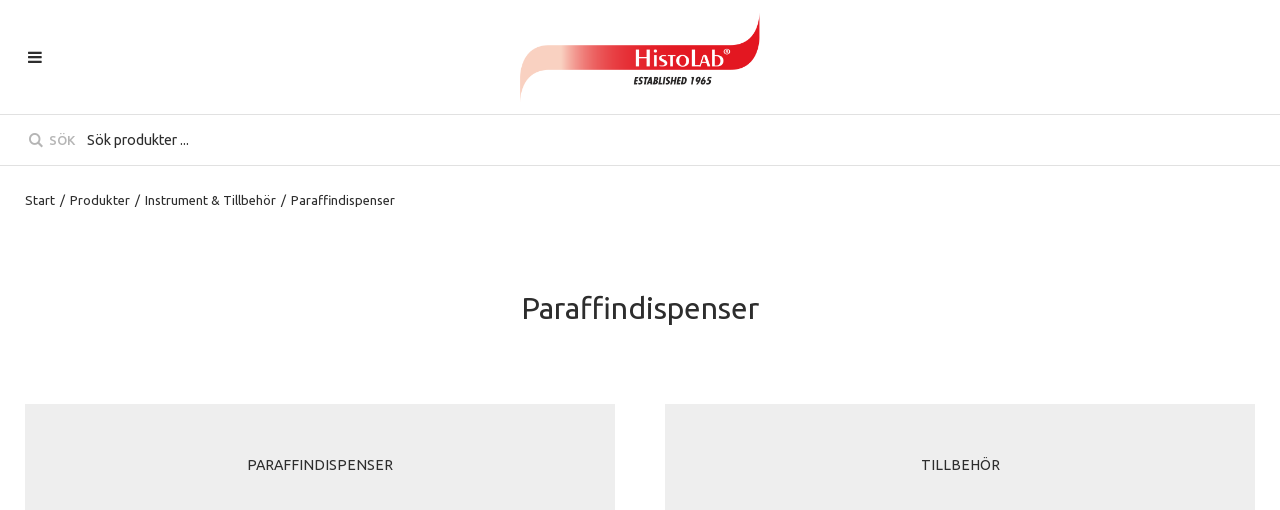

--- FILE ---
content_type: text/html; charset=utf-8
request_url: https://histolab.e-line.nu/sv/Produkter/Instrument___Tillbehor/Paraffindispenser
body_size: 14217
content:


<!DOCTYPE html>
<html id="htmlTag" prefix="og: http://ogp.me/ns/website#" lang="sv">
<head id="head"><meta property="og:url" content="https://histolab.e-line.nu/sv/Produkter/Instrument___Tillbehor/Paraffindispenser" /><meta property="og:title" content="Paraffindispenser" /><meta property="og:type" content="website" /><meta http-equiv="X-UA-Compatible" content="IE=edge" /><meta charset="UTF-8" /><meta name="description" /><meta content="True" name="HandheldFriendly" /><meta name="viewport" content="width=device-width, initial-scale=1.0, user-scalable=no" /><link id="layout" rel="stylesheet" type="text/css" media="all" href="/css/theme-gamma.min.css?v=20250919122452" /><link id="user" rel="stylesheet" type="text/css" media="all" href="/css/user.css?v=20250919122452" /><title>
	Paraffindispenser
</title><link rel="shortcut icon" href=/images/user/HistolabW.ico ><link rel="icon" href=/images/user/HistolabW.ico ><link hreflang="en" rel="alternate" href="https://histolab.e-line.nu/en/Products/Equipment___Accessories/Wax_Dispenser" /><link hreflang="sv" rel="alternate" href="https://histolab.e-line.nu/sv/Produkter/Instrument___Tillbehor/Paraffindispenser" /><script type="text/javascript" charset="utf-8" src="/Scripts/headerScriptBundle.min.js?v=20250919122452"></script><script>document.getElementsByTagName('html')[0].className = 'js';</script><script type="text/javascript" charset="utf-8" src="/Scripts/cartScript.min.js?v=20250919122452"></script></head>
<body id="body" itemscope="itemscope" itemtype="http://schema.org/WebPage" class=" page-ProdGroup group-1.1.10 guest lang-sv cntry-SE curr-SEK theme-gamma">

    
    <div id="BodyScripts">
	<script src="https://app.weply.chat/widget/ae444c6df641fa5863a793657784ff12" async></script>
</div>

    
    <div id="ResponsiveCheck"></div>

    
<!-- ASP.view_prodgroup_aspxlang=sv guestid= group=0_1_10 viewid=1.1.10 viewtype=0 viewarg=0; tree=PR ; cont= -->


    <form method="post" action="/sv/Produkter/Instrument___Tillbehor/Paraffindispenser" onsubmit="javascript:return WebForm_OnSubmit();" id="form1" class="page-form-container">
<div class="aspNetHidden">
<input type="hidden" name="__EVENTTARGET" id="__EVENTTARGET" value="" />
<input type="hidden" name="__EVENTARGUMENT" id="__EVENTARGUMENT" value="" />
<input type="hidden" name="__VIEWSTATE" id="__VIEWSTATE" value="/[base64]/[base64]/AQAAAGcMDBsAAAAAAAAAAAEAAAAbAAAAAAAAAAABAAAAaAL/////DwL/////D2VkAh8PZBYCAgEPDxYCHwUFBE1lbnlkZAIrDw8WAh8FBQRNZW55ZGQCMQ9kFgICAQ9kFgICAQ9kFggCAQ8UKwAUGwAAAAAAAPC/[base64]" />
</div>

<script type="text/javascript">
//<![CDATA[
var theForm = document.forms['form1'];
if (!theForm) {
    theForm = document.form1;
}
function __doPostBack(eventTarget, eventArgument) {
    if (!theForm.onsubmit || (theForm.onsubmit() != false)) {
        theForm.__EVENTTARGET.value = eventTarget;
        theForm.__EVENTARGUMENT.value = eventArgument;
        theForm.submit();
    }
}
//]]>
</script>


<script src="/WebResource.axd?d=xSJR1tgXtrU38LPbH3526BV_r1Q0pnhr66DkxfS2YNM1KpgH8tt4NXX7jTnT-zlYE3mI-v_WG-X4801zl6SefqBd9r3FEFffDZczTb7T1o41&amp;t=638901608248157332" type="text/javascript"></script>


<script src="/WebResource.axd?d=VHTyfLt13eOrAs5dxwdIn4_QV-5lVroOjr58ngd4V53WriouMmUi8Yt1-c6Y2WDb-q8FqB12hAJ48nV781LgLSZvZlZZuA2Bj1mTuywGHtHgvtObCGbBHtFKlMTHtOsvz8mMI8bqLcZ2BKIX_u6LwQ2&amp;t=638938814770421763" type="text/javascript"></script>
<script src="/WebResource.axd?d=4mSygyAEyPoAeLPF9fxA6X_1Ou7nzkAL6D5FJzCgoMEmQBwBJf-Ue8fVRHf1ozy1Ro0H-6_n_GX74s6yyfm84aC6NUeeO98yXcxAUYHTrVHcdVUuqeq9FkWXnoMll9oEbqomuJVzNPl4e-wB9D7FgA2&amp;t=638938814770421763" type="text/javascript"></script>
<script src="/WebResource.axd?d=naVYdq3-9JHLcqZSfn0KtZKvbTU4fjWeocUMESVR8xGMeaLkeNJujWV7gt2Vd2aoY__8eF0tKZoF84iHhrrWW7IADgApI0UFtnCVNr4RLttccF6RR900nslrj0FMJEa8kBzhTz5miykEsjAf2boslfSVLW3sXZxBi6SxvTO3CaE1&amp;t=638938814770421763" type="text/javascript"></script>
<script src="/ScriptResource.axd?d=jdh2GQKpcZwDc4HKxxv7qwx9nohjs-JXn8BJ09f23LrESgFNtjHM1DaChLCA-JXbKqm9eYhxNEfL_hlsvSNN2o8KgRIY611ggZSQoaHkOXxTV3ubem5VdyZTJoOQN8_6lljK3g4u3wza53qsVhjabQ8mmqVqb7mjrdgyNX89tr81&amp;t=ffffffff93d1c106" type="text/javascript"></script>
<script src="/ScriptResource.axd?d=tOOT7up1w0w2rqVMLUYaF--jq09jo7OFO5QVeIlsGyCGnZQr3yAIy5a28Vs14Ahfpyg0DjFxgnkxKEnyurrnSiFm4vPAg4qJGCSRu_Z-NJHzTzgH_qoh8m3IgUG93Bo1mwvhZZNXugQtYm6hHOoCefyMfNz62TWNAfrEJFLCEbM1&amp;t=5c0e0825" type="text/javascript"></script>
<script src="/ScriptResource.axd?d=mWJMem65oyz4wV-oCqWeg2IuSk04iGYrOqnf_JdxeLwzRUJlh2Nv-cevwLoxDzZIyQU0Ae74VOruLxlHO0OYcdD-vDUYulQ-L7z3UjMSh7JfGsCaIZUgoP7A6cWD-Q6tbtLI_hSA-TqiYHXkj4fPtrBoOsCtTdlxunUnwluzNSrkbrj6x9bd9GI_D5tX2bEh0&amp;t=5c0e0825" type="text/javascript"></script>
<script type="text/javascript">
//<![CDATA[
function WebForm_OnSubmit() {
if (typeof(ValidatorOnSubmit) == "function" && ValidatorOnSubmit() == false) return false;
return true;
}
//]]>
</script>

<div class="aspNetHidden">

	<input type="hidden" name="__VIEWSTATEGENERATOR" id="__VIEWSTATEGENERATOR" value="7831126D" />
	<input type="hidden" name="__EVENTVALIDATION" id="__EVENTVALIDATION" value="/wEdABDPa3tPYihzOSxbe03TcIRZGPbAVlyhlvWl3uyo2edFuW75xLciKZmbS0+gwlTKcskoMZvl19T3od6NSiiIdvkWKTUwHDVKcX2Pei+ITsBwjcm9ucRzDcgX4jq2Mf7H0EllEOAEHXqTInRGXZpq6MOhVME1MmxFty7sCBG5ShMqf5dt8L9HJ0/oQZLb2RPRXvDjXHHLca8OsQWLcSU6ayIQF3e+YGBjqAhT9wUDwwqpaxkKG8v5FXTWEzaZ5yftnIJeYXg+KokhO/WH7DgTH6Vr8iG21WbwCqlDPQkAimmoz4jlU2CrKLaFAlZeinDIsPeTlaVjH7XsoTxCCkS+GoDoWWIbicdKn6nKKm+dwRwduDz3Yf06iakHniSylWFnaC0=" />
</div>

        
        <input type="hidden" name="ctl00$hfCustCat" id="hfCustCat" />
        <input type="hidden" name="ctl00$hfGuestId" id="hfGuestId" />
        <input type="hidden" name="ctl00$bDefaultImage" id="bDefaultImage" value="false" />

        <script type="text/javascript">
//<![CDATA[
Sys.WebForms.PageRequestManager._initialize('ctl00$ScriptManager', 'form1', [], [], [], 90, 'ctl00');
//]]>
</script>


        
        

        
        <div id="PreLoad" class="preloader-wrapper" style="z-index: 9000; display: none">
            <div id="PreLoadSpinner" class="preloader-spinner">Loading...</div>
        </div>

        
        <div id="controlOverlay" class="control-overlay"></div>
        <div id="filterSortOverlay" class="filter-panel-overlay"></div>
        <div id="OffcanvasMenuOverlay" class="offcanvas-overlay"></div>
        <div id="OffcanvasCartOverlay" class="offcanvas-overlay"></div>

        
        <div id="Page" class="page main">

            
            <div id="GlobalNotificationWrapper" class="global-notifications">
                <div id="SignedIn">
                    
                </div>
                <div id="AddedToCartWrapper" class="addedToCart-wrapper">
	
    <div id="AddedToCartInfo" class="addedToCart">
		
        
        
        <span id="AddedText" class="addedText">Produkten har lagts i din varukorg</span>

        
        <span id="AddedButtons" class="btn-group"><a id="ShowBasketButton" class="fw-button fw-button-xs btn-infolist btn-showbasket" onclick="JavaScript:showBasketClick(); return false;">Visa varukorgen</a><a id="ToCartButton" class="fw-button fw-button-xs fw-button-success btn-infolist btn-tocheckout" href="/sv/Checkout">Till kassan</a></span>
    
	</div>

</div>
            </div>

            
            <div id="Menu" class="offcanvas-panel">

                
                <div id="MenuToolbar" class="menu-toolbar">

                    
                    <div id="MenuToolbarPanels" class="menu-toolbar-panels">

                        
                        <div id="MenuToolbarPanelUser" class="menu-toolbar-panel offcanvas-scroll-content">

                            
                            <button type="button" id="MenuToolbarPanelUserClose" class="fw-button fw-button-link fw-button-squared offcanvas-close-button">
                                <i class="fw-icon-left"></i>
                            </button>

                            
                            <div class="menu-toolbar-panel-content">
                                <div id="MyAccountWrapper" class="myaccount">

</div>
                                <div id="LoginWrapper" class="login">

</div>
                                <div id="LogoutWrapper" class="logout">

</div>
                                <div id="RegisterWrapper" class="register">

</div>
                            </div>
                        </div>

                        
                        <div id="MenuToolbarPanelLocation" class="menu-toolbar-panel offcanvas-scroll-content">

                            
                            <button type="button" id="MenuToolbarPanelLocationClose" class="fw-button fw-button-link fw-button-squared offcanvas-close-button">
                                <i class="fw-icon-left"></i>
                            </button>

                            
                            <div class="menu-toolbar-panel-content">
                                <div class="flags-wrapper">
                                    <div class="offcanvas-title">Inställningar</div>
                                    

<div id="Flags" class="flags">
    <div id="LangMenu_lang" class="lay_langmenu chooseCouLanCur"><div id="LangMenu_currentCouLanCur" class="currentCouLanCur" onclick="JavaScript:toggleClass(&#39;couLanCur&#39;, &#39;show&#39;); return false;">
	<img class="currentCountry" src="/images/site/flag-SE.png" alt="SE" /><span class="text"><span>Sverige - SEK</span></span><input type="hidden" name="ctl00$LangMenu$GEODEFCRC" id="GEODEFCRC" value="SEK" />
</div><div id="LangMenu_pnlChangeCouLanCur" class="couLanCur form">
	<span class="couLanCurHeader">Välj dina inställningar</span><div class="couLanCurChoices form-group">
		<div id="LangMenu_ChooseCountry" class="clc-section clc-country">
			<div id="rbMenuCountry" class="GeoCountry">
				<h2 class="couLanCurChoicesTitle">Land</h2><div id="LangMenu_rbMenuCountry-0" class="row" data-guest="">
					<input id="rbMenuCountry-DK" type="radio" name="ctl00$LangMenu$GeoCountry" value="rbMenuCountry-DK" onclick="var $this = $(&#39;#rbMenuCountry-DK&#39;); GetGEOInfoRadio($this, &#39;sv&#39;);" onfocus="lastFocus = this.id;" /><label for="rbMenuCountry-DK">Danmark</label>
				</div><div id="LangMenu_rbMenuCountry-1" class="row" data-guest="">
					<input id="rbMenuCountry-FI" type="radio" name="ctl00$LangMenu$GeoCountry" value="rbMenuCountry-FI" onclick="var $this = $(&#39;#rbMenuCountry-FI&#39;); GetGEOInfoRadio($this, &#39;sv&#39;);" onfocus="lastFocus = this.id;" /><label for="rbMenuCountry-FI">Finland</label>
				</div><div id="LangMenu_rbMenuCountry-2" class="row" data-guest="">
					<input id="rbMenuCountry-NO" type="radio" name="ctl00$LangMenu$GeoCountry" value="rbMenuCountry-NO" onclick="var $this = $(&#39;#rbMenuCountry-NO&#39;); GetGEOInfoRadio($this, &#39;sv&#39;);" onfocus="lastFocus = this.id;" /><label for="rbMenuCountry-NO">Norge</label>
				</div><div id="LangMenu_rbMenuCountry-3" class="row" data-guest="">
					<input id="rbMenuCountry-SE" type="radio" name="ctl00$LangMenu$GeoCountry" value="rbMenuCountry-SE" checked="checked" onclick="var $this = $(&#39;#rbMenuCountry-SE&#39;); GetGEOInfoRadio($this, &#39;sv&#39;);" onfocus="lastFocus = this.id;" /><label for="rbMenuCountry-SE">Sverige</label>
				</div><input type="hidden" name="ctl00$LangMenu$CheckedCountry" id="CheckedCountry" value="SE" />
			</div>
		</div><div id="LangMenu_ChooseLang" class="clc-section clc-lang">
			<div id="rbMenuLanguage" class="GeoLanguage">
				<h2 class="couLanCurChoicesTitle">Spr&#229;k</h2><div id="LangMenu_rbMenuLanguage-0" class="row">
					<input id="rbMenuLanguage-en" type="radio" name="ctl00$LangMenu$GeoLanguage" value="rbMenuLanguage-en" onfocus="lastFocus = this.id;" /><label for="rbMenuLanguage-en">Engelska</label>
				</div><div id="LangMenu_rbMenuLanguage-1" class="row">
					<input id="rbMenuLanguage-sv" type="radio" name="ctl00$LangMenu$GeoLanguage" value="rbMenuLanguage-sv" checked="checked" onfocus="lastFocus = this.id;" /><label for="rbMenuLanguage-sv">svenska</label>
				</div><input type="hidden" name="ctl00$LangMenu$CheckedLanguage" id="CheckedLanguage" value="sv" />
			</div>
		</div><div id="LangMenu_ChooseCurrency" class="clc-section clc-currency">

		</div><div class="btn-group">
			<input type="submit" name="ctl00$LangMenu$btnSave" value="Spara" onclick="javascript:WebForm_DoPostBackWithOptions(new WebForm_PostBackOptions(&quot;ctl00$LangMenu$btnSave&quot;, &quot;&quot;, true, &quot;&quot;, &quot;&quot;, false, false))" id="LangMenu_btnSave" class="fw-button btn-save btn-action" />
		</div>
	</div>
</div></div>
</div>


                                </div>
                            </div>
                        </div>
                    </div>
                </div>

                
                <div id="MenuContent" class="offcanvas-panel-menu-content offcanvas-scroll-content">

                    
                    <button id="CloseMenu" class="fw-button fw-button-squared fw-button-link offcanvas-close-button">
                        <i class="fw-icon-cancel"></i>
                    </button>

                    
                    <div class="offcanvas-title">
                        Meny
                    </div>

                    
                    <div id="MenuToolbarTabs" class="menu-toolbar-tabs">
                        <ul class="fw-list-unstyled">
                            <li class="menu-toolbar-tab">
                                
                                <a id="UserLoginLink" class="menu-toolbar-item" href="/sv/Meny/Logga_in">
                                    <i class="fw-icon-user"></i>
                                    <span>Logga in</span></a>
                            </li>
                            <li class="menu-toolbar-tab">
                                <a id="LocationTabToggle" href="#" class="menu-toolbar-item">
                                    <i class="fw-icon-globe"></i>
                                    Inställningar
                                </a>
                            </li>
                        </ul>
                    </div>

                    
                    <nav id="Tree" class="nav nav-wrapper">
                        <div id="NavTree-Vertikal" class="nav-tree Vertikal"><ul class="fw-accordion fw-list-unstyled"><li ><div><a  href="/sv/Produkter/Instrument___Tillbehor">Instrument &amp; Tillbehör</a><i class="fw-icon-down-open fw-accordionToggle"></i></div><ul  class="fw-accordionContent fw-accordionOpen"><li ><div><a  href="/sv/Produkter/Instrument___Tillbehor/Bensag___Vavnadsslipning">Bensåg &amp; Vävnadsslipning</a><i class="fw-icon-down-open fw-accordionToggle"></i></div><ul  class="fw-accordionContent"><li ><a  href="/sv/Produkter/Instrument___Tillbehor/Bensag___Vavnadsslipning/Bensag___Vavnadsslipning">Bensåg &amp; Vävnadsslipning</a></li><li ><a  href="/sv/Produkter/Instrument___Tillbehor/Bensag___Vavnadsslipning/Tillbehor">Tillbehör</a></li></ul></li><li ><div><a  href="/sv/Produkter/Instrument___Tillbehor/Formalin_Sakerhetssystem">Formalin Säkerhetssystem</a><i class="fw-icon-down-open fw-accordionToggle"></i></div><ul  class="fw-accordionContent"><li ><a  href="/sv/Produkter/Instrument___Tillbehor/Formalin_Sakerhetssystem/Formalin_Sakerhetssystem">Formalin Säkerhetssystem</a></li><li ><a  href="/sv/Produkter/Instrument___Tillbehor/Formalin_Sakerhetssystem/Tillbehor">Tillbehör</a></li></ul></li><li ><div><a  href="/sv/Produkter/Instrument___Tillbehor/Makrokamera">Makrokamera</a><i class="fw-icon-down-open fw-accordionToggle"></i></div><ul  class="fw-accordionContent"><li ><a  href="/sv/Produkter/Instrument___Tillbehor/Makrokamera/Makrokamera">Makrokamera</a></li><li ><a  href="/sv/Produkter/Instrument___Tillbehor/Makrokamera/Tillbehor">Tillbehör</a></li></ul></li><li ><div><a  href="/sv/Produkter/Instrument___Tillbehor/Sparbarhet">Spårbarhet</a><i class="fw-icon-down-open fw-accordionToggle"></i></div><ul  class="fw-accordionContent"><li ><a  href="/sv/Produkter/Instrument___Tillbehor/Sparbarhet/Sparbarhet">Spårbarhet</a></li><li ><a  href="/sv/Produkter/Instrument___Tillbehor/Sparbarhet/Tillbehor">Tillbehör</a></li></ul></li><li ><div><a  href="/sv/Produkter/Instrument___Tillbehor/Utskarningsbank">Utskärningsbänk</a><i class="fw-icon-down-open fw-accordionToggle"></i></div><ul  class="fw-accordionContent"><li ><a  href="/sv/Produkter/Instrument___Tillbehor/Utskarningsbank/Utskarningsbank">Utskärningsbänk</a></li><li ><a  href="/sv/Produkter/Instrument___Tillbehor/Utskarningsbank/Tillbehor">Tillbehör</a></li></ul></li><li ><div><a  href="/sv/Produkter/Instrument___Tillbehor/Kassettskrivare">Kassettskrivare</a><i class="fw-icon-down-open fw-accordionToggle"></i></div><ul  class="fw-accordionContent"><li ><a  href="/sv/Produkter/Instrument___Tillbehor/Kassettskrivare/Kassettskrivare">Kassettskrivare</a></li><li ><a  href="/sv/Produkter/Instrument___Tillbehor/Kassettskrivare/Tillbehor">Tillbehör</a></li></ul></li><li ><div><a  href="/sv/Produkter/Instrument___Tillbehor/Glasskrivare">Glasskrivare</a><i class="fw-icon-down-open fw-accordionToggle"></i></div><ul  class="fw-accordionContent"><li ><a  href="/sv/Produkter/Instrument___Tillbehor/Glasskrivare/Glasskrivare">Glasskrivare</a></li><li ><a  href="/sv/Produkter/Instrument___Tillbehor/Glasskrivare/Tillbehor">Tillbehör</a></li></ul></li><li ><div><a  href="/sv/Produkter/Instrument___Tillbehor/Dehydrering">Dehydrering</a><i class="fw-icon-down-open fw-accordionToggle"></i></div><ul  class="fw-accordionContent"><li ><a  href="/sv/Produkter/Instrument___Tillbehor/Dehydrering/Dehydrering">Dehydrering</a></li><li ><a  href="/sv/Produkter/Instrument___Tillbehor/Dehydrering/Tillbehor">Tillbehör</a></li></ul></li><li ><div><a  href="/sv/Produkter/Instrument___Tillbehor/Inbaddning">Inbäddning</a><i class="fw-icon-down-open fw-accordionToggle"></i></div><ul  class="fw-accordionContent"><li ><a  href="/sv/Produkter/Instrument___Tillbehor/Inbaddning/Inbaddning">Inbäddning</a></li><li ><a  href="/sv/Produkter/Instrument___Tillbehor/Inbaddning/Tillbehor">Tillbehör</a></li></ul></li><li ><div><a  href="/sv/Produkter/Instrument___Tillbehor/Mikrotom___Robotmikrotom">Mikrotom &amp; Robotmikrotom</a><i class="fw-icon-down-open fw-accordionToggle"></i></div><ul  class="fw-accordionContent"><li ><a  href="/sv/Produkter/Instrument___Tillbehor/Mikrotom___Robotmikrotom/Mikrotom___Robotmikrotom">Mikrotom &amp; Robotmikrotom</a></li><li ><a  href="/sv/Produkter/Instrument___Tillbehor/Mikrotom___Robotmikrotom/Tillbehor">Tillbehör</a></li></ul></li><li  class="current"><div><a class="current"  href="/sv/Produkter/Instrument___Tillbehor/Paraffindispenser">Paraffindispenser</a><i class="fw-icon-down-open fw-accordionToggle"></i></div><ul  class="fw-accordionContent fw-accordionOpen"><li ><a  href="/sv/Produkter/Instrument___Tillbehor/Paraffindispenser/Paraffindispenser">Paraffindispenser</a></li><li ><a  href="/sv/Produkter/Instrument___Tillbehor/Paraffindispenser/Tillbehor">Tillbehör</a></li></ul></li><li ><div><a  href="/sv/Produkter/Instrument___Tillbehor/Varmeskap">Värmeskåp</a><i class="fw-icon-down-open fw-accordionToggle"></i></div><ul  class="fw-accordionContent"><li ><a  href="/sv/Produkter/Instrument___Tillbehor/Varmeskap/Varmeskap">Värmeskåp</a></li><li ><a  href="/sv/Produkter/Instrument___Tillbehor/Varmeskap/Tillbehor">Tillbehör</a></li></ul></li><li ><div><a  href="/sv/Produkter/Instrument___Tillbehor/Fryshantering">Fryshantering</a><i class="fw-icon-down-open fw-accordionToggle"></i></div><ul  class="fw-accordionContent"><li ><a  href="/sv/Produkter/Instrument___Tillbehor/Fryshantering/Fryshantering">Fryshantering</a></li><li ><a  href="/sv/Produkter/Instrument___Tillbehor/Fryshantering/Tillbehor">Tillbehör</a></li></ul></li><li ><div><a  href="/sv/Produkter/Instrument___Tillbehor/Urkalkning">Urkalkning</a><i class="fw-icon-down-open fw-accordionToggle"></i></div><ul  class="fw-accordionContent"><li ><a  href="/sv/Produkter/Instrument___Tillbehor/Urkalkning/Urkalkning">Urkalkning</a></li><li ><a  href="/sv/Produkter/Instrument___Tillbehor/Urkalkning/Tillbehor">Tillbehör</a></li></ul></li><li ><div><a  href="/sv/Produkter/Instrument___Tillbehor/Vattenbad">Vattenbad</a><i class="fw-icon-down-open fw-accordionToggle"></i></div><ul  class="fw-accordionContent"><li ><a  href="/sv/Produkter/Instrument___Tillbehor/Vattenbad/Vattenbad">Vattenbad</a></li><li ><a  href="/sv/Produkter/Instrument___Tillbehor/Vattenbad/Tillbehor">Tillbehör</a></li></ul></li><li ><div><a  href="/sv/Produkter/Instrument___Tillbehor/Varmeplatta">Värmeplatta</a><i class="fw-icon-down-open fw-accordionToggle"></i></div><ul  class="fw-accordionContent"><li ><a  href="/sv/Produkter/Instrument___Tillbehor/Varmeplatta/Varmeplatta">Värmeplatta</a></li><li ><a  href="/sv/Produkter/Instrument___Tillbehor/Varmeplatta/Tillbehor">Tillbehör</a></li></ul></li><li ><div><a  href="/sv/Produkter/Instrument___Tillbehor/Kylplatta">Kylplatta</a><i class="fw-icon-down-open fw-accordionToggle"></i></div><ul  class="fw-accordionContent"><li ><a  href="/sv/Produkter/Instrument___Tillbehor/Kylplatta/Kylplatta">Kylplatta</a></li><li ><a  href="/sv/Produkter/Instrument___Tillbehor/Kylplatta/Tillbehor">Tillbehör</a></li></ul></li><li ><div><a  href="/sv/Produkter/Instrument___Tillbehor/Varmepincetter">Värmepincetter</a><i class="fw-icon-down-open fw-accordionToggle"></i></div><ul  class="fw-accordionContent"><li ><a  href="/sv/Produkter/Instrument___Tillbehor/Varmepincetter/Varmepincetter">Värmepincetter</a></li><li ><a  href="/sv/Produkter/Instrument___Tillbehor/Varmepincetter/Tillbehor">Tillbehör</a></li></ul></li><li ><div><a  href="/sv/Produkter/Instrument___Tillbehor/Paraffintrimmer">Paraffintrimmer</a><i class="fw-icon-down-open fw-accordionToggle"></i></div><ul  class="fw-accordionContent"><li ><a  href="/sv/Produkter/Instrument___Tillbehor/Paraffintrimmer/Paraffintrimmer">Paraffintrimmer</a></li><li ><a  href="/sv/Produkter/Instrument___Tillbehor/Paraffintrimmer/Tillbehor">Tillbehör</a></li></ul></li></ul></li><li ><div><a  href="/sv/Produkter/Forbrukning">Förbrukning</a><i class="fw-icon-down-open fw-accordionToggle"></i></div><ul  class="fw-accordionContent"><li ><div><a  href="/sv/Produkter/Forbrukning/Knivar___Utskarning">Knivar &amp; Utskärning</a><i class="fw-icon-down-open fw-accordionToggle"></i></div><ul  class="fw-accordionContent"><li ><a  href="/sv/Produkter/Forbrukning/Knivar___Utskarning/Knivblad___Handtag">Knivblad &amp; Handtag</a></li><li ><a  href="/sv/Produkter/Forbrukning/Knivar___Utskarning/Skalpellblad___Handtag">Skalpellblad &amp; Handtag</a></li><li ><a  href="/sv/Produkter/Forbrukning/Knivar___Utskarning/Pincetter">Pincetter</a></li><li ><a  href="/sv/Produkter/Forbrukning/Knivar___Utskarning/Saxar">Saxar</a></li><li ><a  href="/sv/Produkter/Forbrukning/Knivar___Utskarning/Skarbrador">Skärbrädor</a></li><li ><a  href="/sv/Produkter/Forbrukning/Knivar___Utskarning/Tillbehor">Tillbehör</a></li></ul></li><li ><div><a  href="/sv/Produkter/Forbrukning/Provtagningsinstrument">Provtagningsinstrument</a><i class="fw-icon-down-open fw-accordionToggle"></i></div><ul  class="fw-accordionContent"><li ><a  href="/sv/Produkter/Forbrukning/Provtagningsinstrument/Hudstansar">Hudstansar</a></li><li ><a  href="/sv/Produkter/Forbrukning/Provtagningsinstrument/Ringkyretter">Ringkyretter</a></li><li ><a  href="/sv/Produkter/Forbrukning/Provtagningsinstrument/Gynprov">Gynprov</a></li></ul></li><li ><div><a  href="/sv/Produkter/Forbrukning/Kassetter___Tillbehor">Kassetter &amp; Tillbehör</a><i class="fw-icon-down-open fw-accordionToggle"></i></div><ul  class="fw-accordionContent"><li ><a  href="/sv/Produkter/Forbrukning/Kassetter___Tillbehor/Kassetter_Standard">Kassetter Standard</a></li><li ><a  href="/sv/Produkter/Forbrukning/Kassetter___Tillbehor/Kassetter_Storsnitt">Kassetter Storsnitt</a></li><li ><a  href="/sv/Produkter/Forbrukning/Kassetter___Tillbehor/Kassetter_Biopsi">Kassetter Biopsi</a></li><li ><a  href="/sv/Produkter/Forbrukning/Kassetter___Tillbehor/Kassetter_Mikrobiopsi">Kassetter Mikrobiopsi</a></li><li ><a  href="/sv/Produkter/Forbrukning/Kassetter___Tillbehor/Kassetter_Special">Kassetter Special</a></li><li ><a  href="/sv/Produkter/Forbrukning/Kassetter___Tillbehor/Kassetter_Lock">Kassetter Lock</a></li><li ><a  href="/sv/Produkter/Forbrukning/Kassetter___Tillbehor/Biopsi_Pads___Pasar">Biopsi Pads &amp; Påsar</a></li><li ><a  href="/sv/Produkter/Forbrukning/Kassetter___Tillbehor/Nalbiopsihantering">Nålbiopsihantering</a></li><li ><a  href="/sv/Produkter/Forbrukning/Kassetter___Tillbehor/Markpennor">Märkpennor</a></li><li ><a  href="/sv/Produkter/Forbrukning/Kassetter___Tillbehor/Tillbehor">Tillbehör</a></li></ul></li><li ><div><a  href="/sv/Produkter/Forbrukning/Inbaddning___Tillbehor">Inbäddning &amp; Tillbehör</a><i class="fw-icon-down-open fw-accordionToggle"></i></div><ul  class="fw-accordionContent"><li ><a  href="/sv/Produkter/Forbrukning/Inbaddning___Tillbehor/Gjutformar">Gjutformar</a></li><li ><a  href="/sv/Produkter/Forbrukning/Inbaddning___Tillbehor/Stampel_inbaddning">Stämpel inbäddning</a></li><li ><a  href="/sv/Produkter/Forbrukning/Inbaddning___Tillbehor/Plastinbaddning">Plastinbäddning</a></li><li ><a  href="/sv/Produkter/Forbrukning/Inbaddning___Tillbehor/Tillbehor">Tillbehör</a></li></ul></li><li ><div><a  href="/sv/Produkter/Forbrukning/Mikrotomknivblad___Tillbehor">Mikrotomknivblad &amp; Tillbehör</a><i class="fw-icon-down-open fw-accordionToggle"></i></div><ul  class="fw-accordionContent"><li ><a  href="/sv/Produkter/Forbrukning/Mikrotomknivblad___Tillbehor/FEATHER_lag_profil">FEATHER låg profil</a></li><li ><a  href="/sv/Produkter/Forbrukning/Mikrotomknivblad___Tillbehor/FEATHER_hog_profil">FEATHER hög profil</a></li><li ><a  href="/sv/Produkter/Forbrukning/Mikrotomknivblad___Tillbehor/Penslar">Penslar</a></li><li ><a  href="/sv/Produkter/Forbrukning/Mikrotomknivblad___Tillbehor/Tillbehor">Tillbehör</a></li></ul></li><li ><div><a  href="/sv/Produkter/Forbrukning/Reagenser___Fixering">Reagenser &amp; Fixering</a><i class="fw-icon-down-open fw-accordionToggle"></i></div><ul  class="fw-accordionContent"><li ><a  href="/sv/Produkter/Forbrukning/Reagenser___Fixering/Formaldehyd___Fixeringslosningar">Formaldehyd &amp; Fixeringslösningar</a></li><li ><a  href="/sv/Produkter/Forbrukning/Reagenser___Fixering/Etanol">Etanol</a></li><li ><a  href="/sv/Produkter/Forbrukning/Reagenser___Fixering/Xylen___Xylensubstitut">Xylen &amp; Xylensubstitut</a></li><li ><a  href="/sv/Produkter/Forbrukning/Reagenser___Fixering/Paraffin">Paraffin</a></li><li ><a  href="/sv/Produkter/Forbrukning/Reagenser___Fixering/Monteringsmedel___Frysklister">Monteringsmedel &amp; Frysklister</a></li><li ><a  href="/sv/Produkter/Forbrukning/Reagenser___Fixering/Urkalkning">Urkalkning</a></li><li ><a  href="/sv/Produkter/Forbrukning/Reagenser___Fixering/Vavnadstransportslosning">Vävnadstransportslösning</a></li><li ><a  href="/sv/Produkter/Forbrukning/Reagenser___Fixering/Tillbehor">Tillbehör</a></li></ul></li><li ><div><a  href="/sv/Produkter/Forbrukning/Kemikalier">Kemikalier</a><i class="fw-icon-down-open fw-accordionToggle"></i></div><ul  class="fw-accordionContent"><li ><a  href="/sv/Produkter/Forbrukning/Kemikalier/Losningsmedel">Lösningsmedel</a></li><li ><a  href="/sv/Produkter/Forbrukning/Kemikalier/Syror___Baser">Syror &amp; Baser</a></li><li ><a  href="/sv/Produkter/Forbrukning/Kemikalier/Andra_Kemikalier">Andra Kemikalier</a></li></ul></li><li ><div><a  href="/sv/Produkter/Forbrukning/Fargningar___Tillbehor">Färgningar &amp; Tillbehör</a><i class="fw-icon-down-open fw-accordionToggle"></i></div><ul  class="fw-accordionContent"><li ><a  href="/sv/Produkter/Forbrukning/Fargningar___Tillbehor/Cytologi_Farglosningar">Cytologi Färglösningar</a></li><li ><a  href="/sv/Produkter/Forbrukning/Fargningar___Tillbehor/H_E_Fargning">H&amp;E Färgning</a></li><li ><a  href="/sv/Produkter/Forbrukning/Fargningar___Tillbehor/Fargpulver_Histologi">Färgpulver Histologi</a></li><li ><a  href="/sv/Produkter/Forbrukning/Fargningar___Tillbehor/Specialfargningar">Specialfärgningar</a></li><li ><a  href="/sv/Produkter/Forbrukning/Fargningar___Tillbehor/Fargningskit">Färgningskit</a></li><li ><a  href="/sv/Produkter/Forbrukning/Fargningar___Tillbehor/Markfarger">Märkfärger</a></li><li ><a  href="/sv/Produkter/Forbrukning/Fargningar___Tillbehor/Kyvetter___Fargskal">Kyvetter &amp; Färgskål</a></li><li ><a  href="/sv/Produkter/Forbrukning/Fargningar___Tillbehor/Tillbehor">Tillbehör</a></li></ul></li><li ><div><a  href="/sv/Produkter/Forbrukning/Objektglas___Tackglas">Objektglas &amp; Täckglas</a><i class="fw-icon-down-open fw-accordionToggle"></i></div><ul  class="fw-accordionContent"><li ><a  href="/sv/Produkter/Forbrukning/Objektglas___Tackglas/Objektglas_Standard">Objektglas Standard</a></li><li ><a  href="/sv/Produkter/Forbrukning/Objektglas___Tackglas/Objektglas_Adhesiva">Objektglas Adhesiva</a></li><li ><a  href="/sv/Produkter/Forbrukning/Objektglas___Tackglas/Objektglas_Storsnitt">Objektglas Storsnitt</a></li><li ><a  href="/sv/Produkter/Forbrukning/Objektglas___Tackglas/Objektglas_Special">Objektglas Special</a></li><li ><a  href="/sv/Produkter/Forbrukning/Objektglas___Tackglas/Tackglas_Standard">Täckglas Standard</a></li><li ><a  href="/sv/Produkter/Forbrukning/Objektglas___Tackglas/Tackglas_Storsnitt">Täckglas Storsnitt</a></li><li ><a  href="/sv/Produkter/Forbrukning/Objektglas___Tackglas/Tackglas_Runda">Täckglas Runda</a></li><li ><a  href="/sv/Produkter/Forbrukning/Objektglas___Tackglas/Tackglas_Raknekammare">Täckglas Räknekammare</a></li></ul></li><li ><div><a  href="/sv/Produkter/Forbrukning/Arkivering___Forvaring">Arkivering &amp; Förvaring</a><i class="fw-icon-down-open fw-accordionToggle"></i></div><ul  class="fw-accordionContent"><li ><a  href="/sv/Produkter/Forbrukning/Arkivering___Forvaring/Forvaringsbox_Klossar">Förvaringsbox Klossar</a></li><li ><a  href="/sv/Produkter/Forbrukning/Arkivering___Forvaring/Forvaringsskap_Objektglas">Förvaringsskåp Objektglas</a></li><li ><a  href="/sv/Produkter/Forbrukning/Arkivering___Forvaring/Forvaringsask_Objektglas">Förvaringsask Objektglas</a></li><li ><a  href="/sv/Produkter/Forbrukning/Arkivering___Forvaring/Brickor___Mappar_Objektglas">Brickor &amp; Mappar Objektglas</a></li></ul></li></ul></li><li ><div><a  href="/sv/Produkter/IHC___ISH">IHC &amp; ISH</a><i class="fw-icon-down-open fw-accordionToggle"></i></div><ul  class="fw-accordionContent"><li ><div><a  href="/sv/Produkter/IHC___ISH/Antikroppar">Antikroppar</a><i class="fw-icon-down-open fw-accordionToggle"></i></div><ul  class="fw-accordionContent"><li ><a  href="/sv/Produkter/IHC___ISH/Antikroppar/Antikroppar_A-C">Antikroppar A-C</a></li><li ><a  href="/sv/Produkter/IHC___ISH/Antikroppar/Antikroppar_D-F">Antikroppar D-F</a></li><li ><a  href="/sv/Produkter/IHC___ISH/Antikroppar/Antikroppar_G-I">Antikroppar G-I</a></li><li ><a  href="/sv/Produkter/IHC___ISH/Antikroppar/Antikroppar_J-L">Antikroppar J-L</a></li><li ><a  href="/sv/Produkter/IHC___ISH/Antikroppar/Antikroppar_M-O">Antikroppar M-O</a></li><li ><a  href="/sv/Produkter/IHC___ISH/Antikroppar/Antikroppar_P-R">Antikroppar P-R</a></li><li ><a  href="/sv/Produkter/IHC___ISH/Antikroppar/Antikroppar_S-U">Antikroppar S-U</a></li><li ><a  href="/sv/Produkter/IHC___ISH/Antikroppar/Antikroppar_V-Z">Antikroppar V-Z</a></li><li ><a  href="/sv/Produkter/IHC___ISH/Antikroppar/Multiplex">Multiplex</a></li><li ><a  href="/sv/Produkter/IHC___ISH/Antikroppar/Supernova">Supernova</a></li></ul></li><li ><div><a  href="/sv/Produkter/IHC___ISH/Detektionssystem">Detektionssystem</a><i class="fw-icon-down-open fw-accordionToggle"></i></div><ul  class="fw-accordionContent"><li ><a  href="/sv/Produkter/IHC___ISH/Detektionssystem/Kromogen">Kromogen</a></li><li ><a  href="/sv/Produkter/IHC___ISH/Detektionssystem/Detektion">Detektion</a></li><li ><a  href="/sv/Produkter/IHC___ISH/Detektionssystem/Multiplex_Detektion">Multiplex Detektion</a></li><li ><a  href="/sv/Produkter/IHC___ISH/Detektionssystem/Fluorecense">Fluorecense</a></li><li ><a  href="/sv/Produkter/IHC___ISH/Detektionssystem/Promark">Promark</a></li><li ><a  href="/sv/Produkter/IHC___ISH/Detektionssystem/Starr_Trek">Starr Trek</a></li></ul></li><li ><div><a  href="/sv/Produkter/IHC___ISH/Tillbehor">Tillbehör</a><i class="fw-icon-down-open fw-accordionToggle"></i></div><ul  class="fw-accordionContent"><li ><a  href="/sv/Produkter/IHC___ISH/Tillbehor/Antikropps-diluent">Antikropps-diluent</a></li><li ><a  href="/sv/Produkter/IHC___ISH/Tillbehor/Bakgrundblockering">Bakgrundblockering</a></li><li ><a  href="/sv/Produkter/IHC___ISH/Tillbehor/Enzymer">Enzymer</a></li><li ><a  href="/sv/Produkter/IHC___ISH/Tillbehor/Antigen_Retrieval">Antigen Retrieval</a></li><li ><a  href="/sv/Produkter/IHC___ISH/Tillbehor/Mixade_Tillbehor">Mixade Tillbehör</a></li><li ><a  href="/sv/Produkter/IHC___ISH/Tillbehor/Tvattbuffert">Tvättbuffert</a></li><li ><a  href="/sv/Produkter/IHC___ISH/Tillbehor/H_E">H&amp;E</a></li><li ><a  href="/sv/Produkter/IHC___ISH/Tillbehor/Monteringmedel">Monteringmedel</a></li></ul></li><li ><div><a  href="/sv/Produkter/IHC___ISH/Molekylar">Molekylär</a><i class="fw-icon-down-open fw-accordionToggle"></i></div><ul  class="fw-accordionContent"><li ><a  href="/sv/Produkter/IHC___ISH/Molekylar/FISH_Prober">FISH Prober</a></li><li ><a  href="/sv/Produkter/IHC___ISH/Molekylar/EG-Prober">EG-Prober</a></li><li ><a  href="/sv/Produkter/IHC___ISH/Molekylar/ISH">ISH</a></li><li ><a  href="/sv/Produkter/IHC___ISH/Molekylar/RISH">RISH</a></li><li ><a  href="/sv/Produkter/IHC___ISH/Molekylar/Negativkontroll">Negativkontroll</a></li></ul></li><li ><div><a  href="/sv/Produkter/IHC___ISH/Utrustning">Utrustning</a><i class="fw-icon-down-open fw-accordionToggle"></i></div><ul  class="fw-accordionContent"><li ><a  href="/sv/Produkter/IHC___ISH/Utrustning/Oncore_Pro-_For_Clinical">Oncore Pro- For Clinical</a></li><li ><a  href="/sv/Produkter/IHC___ISH/Utrustning/Oncore_Pro-_For_Research">Oncore Pro- For Research</a></li><li ><a  href="/sv/Produkter/IHC___ISH/Utrustning/IntelliPath_FLX">IntelliPath FLX</a></li><li ><a  href="/sv/Produkter/IHC___ISH/Utrustning/Decloaking_Chamber">Decloaking Chamber</a></li><li ><a  href="/sv/Produkter/IHC___ISH/Utrustning/Desert_Chamber_Pro">Desert Chamber Pro</a></li></ul></li></ul></li><li ><a  href="/sv/Produkter/Miljokampanj">Miljökampanj</a></li><li ><a  href="/sv/Produkter/Export">Export</a></li></ul></div>



                    </nav>

                    
                    <menu id="MainMenu" class="nav nav-menu">
                        <span id="MenuTitle" class="nav-menu-title hide">Meny</span>
                    <ul class="fw-list-unstyled"><li class="level1"><a href="/sv/">Start</a></li><li class="level1"><a href="/sv/Meny/Kontakt">Kontakt</a></li><li class="level1 menu-has-sub"><span class="menu-sub-title">Hjälp</span><ul class="fw-list-unstyled"><li class="level2"><a href="/sv/Meny/Hjalp/For_nya_kunder">För nya kunder</a></li><li class="level2"><a href="/sv/Meny/Hjalp/Sa_handlar_du">Så handlar du</a></li><li class="level2"><a href="/sv/Meny/Hjalp/Soktips">Söktips</a></li><li class="level2"><a href="/sv/Meny/Hjalp/Mitt_konto">Mitt konto</a></li><li class="level2"><a href="/sv/Meny/Hjalp/Leverans">Leverans</a></li><li class="level2"><a href="/sv/Meny/Hjalp/Betalning">Betalning</a></li><li class="level2"><a href="/sv/Meny/Hjalp/Sakerhet___Cookies">Säkerhet &amp; Cookies</a></li></ul></li><li class="level1"><a href="http://www.histolab.se" target="_blank">Histolab</a></li></ul></menu>
                </div>
            </div>

            
            

            <div>
                <div id="ActionPanel">

</div>
            </div>

            
            <div id="WarningWrapper" class="warning-wrapper">

                
                <section id="outdatedBrowserWarningWrapper" class="browserwarning-section">
                    <div id="pnlOutdatedBrowserWarning" class="fw-notification-danger browserWarning">
	
    <div id="pnlOutdatedBrowserWarningInner" class="browserWarningInner">
		
        <div id="pnlOutdatedBrowserWarningText" class="browserWarningText">
			<span>Din webbläsare stöds ej. För bästa upplevelsen rekommenderas en nyare version eller en annan webbläsare.</span>
		</div>
        <div id="pnlOutdatedBrowserWarningUpdate" class="browserWarningAccept">

		</div>
    
	</div>

</div>

                </section>

                
                <section id="javaWarningWrapper" class="javascriptwarning-section">
                    

<noscript>
    <div id="noscript" class="fw-notification-danger javascriptWarning">
        <div id="pnlNoScriptHeader" class="header">
	<span id="lblHeaderText">Javascript är inaktiverat!</span>
</div>
        <div id="pnlNoScriptText" class="text">
	<span id="lblNoScriptText">Utan Javascript aktiverat i din webbläsare blir användbarheten begränsad och inga köp kan genomföras.</span>
</div>
    </div>
</noscript>

                </section>
            </div>

            
            <header id="Header" class="header">
                <div id="HeaderContainer" class="header-content">
                    <div id="HeaderInner" class="header-inner">
                        

                        
                        <div id="OpenMenuContent" class="header-item-wrapper">
                            <a href="#" id="OpenMenu" class="header-item">
                                <i id="OpenMenuIcon" class="fw-icon-menu header-icon"></i>
                                <span id="HeaderMenuText" class="hover-text header-menu-text">Meny</span>
                            </a>
                        </div>

                        
                        <div id="Logo" class="home-link logo">
	<a class="header-item" href="/sv/"><img id="imgLogo" class="PNGLogo" src="/images/site/logo.png" alt="logo.png" /></a>
</div>

                        
                        <div id="OpenCartContent" class="header-item-wrapper">
                            
                        </div>
                    </div>
                </div>
            </header>

            
            <div id="MainSearch">

                <div id="SearchWrapper" class="search" onkeypress="javascript:return WebForm_FireDefaultButton(event, &#39;SearchBtn&#39;)">
	
                    <div id="Search">
		

                        <div id="SearchContent" class="fw-input-group">
			

                            
                            <div id="SearchTxt" class="fw-input-group-text" data-minLength="">
				<input oninput="onInput = $(&#39;#SearchTxt_txtField&#39;).checkForInvalidInput(event)" id="SearchTxt_txtField" name="ctl00$SearchTxt$txtField" class="textBox fw-input-lg" ondrop="return false" placeholder="Sök produkter ..." onfocus="lastFocus = this.id;" value="" type="text" />
			</div>
                            
                            
                            <a onclick="ToggleFade();" id="SearchBtn" tabindex="-1" class="fw-button fw-button-link fw-button-disabled" href="javascript:WebForm_DoPostBackWithOptions(new WebForm_PostBackOptions(&quot;ctl00$SearchBtn&quot;, &quot;&quot;, true, &quot;&quot;, &quot;&quot;, false, true))">
                                <i class="fw-icon-search"></i> Sök</a>

                            <!-- Rensa sökfält-->
                            <button id="SearchClearBtn" type="button" class="fw-button fw-button-link fw-button-squared">
                                <i class="fw-icon-cancel"></i>
                            </button>

                            
                            
                            
                            
                            
                        
		</div>
                    
	</div>
                
</div>

                
                <div id="FastSearchOverlay" class="fastsearch-overlay"></div>
            </div>

            
            <div id="MainContainer">

                
                <div id="MasterSections" class="master-sections">

                    
                    <section id="Breadcrumbs" class="master-section">
                        <div id="BreadMenu" itemprop="breadcrumb"><a href="/sv/" class="breadlink breadstart">Start</a><span class="bcSep">/</span><a href="/sv/Produkter" class="breadlink">Produkter</a><span class="bcSep">/</span><a href="/sv/Produkter/Instrument___Tillbehor" class="breadlink">Instrument &amp; Tillbehör</a><span class="bcSep">/</span><span class="breadtrail">Paraffindispenser</span></div>
                    </section>

                    
                    <section id="MainSection" class="master-section">
                        <div id="ContentWrapper" class="content-wrapper">
                            <main id="Main" class="main">
                                
                                
                                
    <div id="ViewWrapper" class="view-wrapper">
	
        <div id="MainContent_GroupView" class="groupview onset">
		<h1 class="title">Paraffindispenser</h1><div class="groupview-wrapper images-yes">
			<div class="item images-no">
				<a class="group-link" href="/sv/Produkter/Instrument___Tillbehor/Paraffindispenser/Paraffindispenser"><span class="group-title">Paraffindispenser</span></a>
			</div><div class="item images-no">
				<a class="group-link" href="/sv/Produkter/Instrument___Tillbehor/Paraffindispenser/Tillbehor"><span class="group-title">Tillbehör</span></a>
			</div>
		</div>
	</div>
        
    
</div>

                            </main>
                        </div>
                    </section>

                    
                    <section id="CrossSection" class="master-section">
                        
                    </section>

                    
                    <section id="BannerSection" class="master-section">
                        <div id="Banners" class="banners"><div id="BannersContent" class="banners-content">

</div></div>
                    </section>
                </div>
            </div>

            
            <footer id="Footer" class="footer-wrapper">
                

<div id="MainFooter_FooterContent" class="footer">
	
    
    
    
    
    <div id="MainFooter_FooterInner" class="footer-inner">
    
        <div id="MainFooter_FooterCompanyInfo" class="footer-companyinfo">
            <div id="MainFooter_FooterText" class="footerText">
		<div>
<div class="contact-info footerInfo contact-se">
<p><img src="https://upload.wikimedia.org/wikipedia/commons/3/34/Bisnode_Pantone.png" alt="" width="153" height="61" /></p>
<p>Vi &#228;r ett kreditv&#228;rdigt f&#246;retag enligt Bisnodes v&#228;rderingssystem som baserar sig p&#229; en m&#228;ngd olika beslutsregler. Denna uppgift &#228;r alltid aktuell, informationen uppdateras dagligen via Bisnodes databas.</p>
</div>
<div class="contact-info footerInfo contact-en">
<div class="companyVAT">&#160;</div>
</div>
<div class="contact-info footerInfo contact-se">
<div class="companyName"><a href="http://www.histolab.se">Histolab Products AB</a></div>
<div class="companyEmail"><span class="label">E-post:</span><a class="value" href="mailto:mail@histolab.se">mail@histolab.se</a></div>
<div class="companyPhoneNo"><span class="label">Telefon:</span><a class="value" href="tel:031-709 30 30">031-709 30 30</a></div>
<div class="companyAddress"><span class="label">Adress:</span><span class="value">S&#246;dra L&#229;ngebergsgatan 36<br />436 32 Askim</span></div>
<div class="companyVAT"><span class="label">Org.nr:</span><span class="value">556098-6811</span></div>
</div>
<div class="contact-info footerInfo contact-en">
<div class="companyName"><a href="http://www.histolab.se">Histolab Products AB</a></div>
<div class="companyEmail"><span class="label">E-mail:</span><a class="value" href="mailto:mail@histolab.se">mail@histolab.se</a></div>
<div class="companyPhoneNo"><span class="label">Phone:</span><a class="value" href="tel:031-709 30 30">031-709 30 30</a></div>
<div class="companyAddress"><span class="label">Address:</span><span class="value">S&#246;dra L&#229;ngebergsgatan 36<br />436 32 Askim</span></div>
<div class="companyVAT"><span class="label">Org.no:</span><span class="value">556098-6811</span></div>
</div>
</div>
	</div>
            <div id="MainFooter_CompanyInformation" class="footerInfo" itemscope="itemscope" itemtype="http://schema.org/Organization">
		<div class="companyName"><a itemprop="name" href="http://www.histolab.se">Histolab Products AB</a></div><div class="companyEmail">
			<span class="label">E-post:</span><a class="value" itemprop="email" href="mailto:mail@histolab.se">mail@histolab.se</a>
		</div><div class="companyPhoneNo">
			<span class="label">Telefon:</span><a class="value" href="tel:031-709 30 30" itemprop="telephone">031-709 30 30</a>
		</div><div class="companyAddress" itemscope="itemscope" itemtype="http://schema.org/PostalAddress">
			<span class="label">Adress:</span><span class="value" itemprop="streetAddress">Södra Långebergsgatan 36<br> 436 32 Askim</span>
		</div><div class="companyVAT">
			<span class="label">Org.nr:</span><span class="value">556098-6811</span>
		</div>
	</div>
        </div>

        <div id="MainFooter_FooterMenusContent" class="footer-menus-content">
            <div id="MainFooter_FooterMenus" class="footerMenusWrapper">
        
                <div id="MainFooter_FooterFootMenu" class="footerMenu menu-foot">
		
                    <div id="MainFooter_FootMenuTitle" class="footerTitle">
			<h4>Meny</h4>
		</div>
                    <div id="MainFooter_FootMenuContent" class="footerContent">
			<ul class="fw-list-unstyled"><li class="level1"><a href="/sv/">Start</a></li><li class="level1"><a href="/sv/Meny/Logga_in">Logga in</a></li><li class="level1"><a href="/sv/Meny/Kontakt">Kontakt</a></li><li class="level1"><strong>Hj&#228;lp</strong><ul class="fw-list-unstyled"><li class="level2"><a href="/sv/Meny/Hjalp/For_nya_kunder">För nya kunder</a></li><li class="level2"><a href="/sv/Meny/Hjalp/Sa_handlar_du">Så handlar du</a></li><li class="level2"><a href="/sv/Meny/Hjalp/Soktips">Söktips</a></li><li class="level2"><a href="/sv/Meny/Hjalp/Mitt_konto">Mitt konto</a></li><li class="level2"><a href="/sv/Meny/Hjalp/Leverans">Leverans</a></li><li class="level2"><a href="/sv/Meny/Hjalp/Betalning">Betalning</a></li><li class="level2"><a href="/sv/Meny/Hjalp/Sakerhet___Cookies">Säkerhet &amp; Cookies</a></li></ul></li><li class="level1"><strong>Mitt konto</strong><ul class="fw-list-unstyled"></ul></li><li class="level1"><a href="http://www.histolab.se" target="_blank">Histolab</a></li></ul>
		</div>
                
	</div>
        
                
        
                
            </div>
        </div>
    </div>


</div>
            </footer>

            
            <div id="EndScripts">
	<script type="text/javascript" src="/Scripts/gammaScriptBundle.min.js?v=20250919122452"></script><!-- Google tag (gtag.js) -->
<script async src="https://www.googletagmanager.com/gtag/js?id=G-5ZGR5XH1WM"></script>
<script>
  window.dataLayer = window.dataLayer || [];
  function gtag(){dataLayer.push(arguments);}
  gtag('js', new Date());

  gtag('config', 'G-5ZGR5XH1WM');
</script><script type="text/javascript" src="/Scripts/user.js?v=20250919122452"></script>
</div>
        </div>
    

<script type="text/javascript">
//<![CDATA[
cleanSession();ajaxErrorUrl = '/WebResource.axd?d=jwAC-Nfv8SrHStVr1Sewb6wV-MKMtRcOeb-_YbLw65FOn5rGibO6bdH4eJAeDYlB0pisYzPNGVjzrh4bkuCJZXOBWYiQX_1OzrSOW7R9FFZ9ol6tioElL8nkxTXHKm75s0dZVIinRxfDysseBcUxdGc9Ael8lf9ruMmbpJKJZzA1&t=638938814770421763';ajaxErrorUrl = '/WebResource.axd?d=jwAC-Nfv8SrHStVr1Sewb6wV-MKMtRcOeb-_YbLw65FOn5rGibO6bdH4eJAeDYlB0pisYzPNGVjzrh4bkuCJZXOBWYiQX_1OzrSOW7R9FFZ9ol6tioElL8nkxTXHKm75s0dZVIinRxfDysseBcUxdGc9Ael8lf9ruMmbpJKJZzA1&t=638938814770421763';
var Page_ValidationActive = false;
if (typeof(ValidatorOnLoad) == "function") {
    ValidatorOnLoad();
}

function ValidatorOnSubmit() {
    if (Page_ValidationActive) {
        return ValidatorCommonOnSubmit();
    }
    else {
        return true;
    }
}
        //]]>
</script>

<script src="/Scripts/rebind.min.js?v=20250919122452" type="text/javascript"></script></form>

    
    

    
    <script>
        //event listener form DOM ready
        function addLoadEvent(func) {
            var oldonload = window.onload;
            if (typeof window.onload != 'function') {
                window.onload = func;
            } else {
                window.onload = function () {
                    if (oldonload) {
                        oldonload();
                    }
                    func();
                }
            }
        }
        //call function after DOM ready
        addLoadEvent(function () {
            outdatedBrowser()
        });
    </script>

</body>
</html>

--- FILE ---
content_type: text/css
request_url: https://histolab.e-line.nu/css/user.css?v=20250919122452
body_size: 2569
content:
/* SWH Svensk Webbhandel AB 2023 -------------- */

/* Header ------- */
#Header, #HeaderContainer {
    height: unset;
}

/* Logo ------- */
#imgLogo {
    width: 240px;
}

/* Footer ------- */
body #Footer .contact-info {
    display: none;
}

body.lang-sv #Footer .contact-info.contact-se {
    display: block;
}

body.lang-en #Footer .contact-info.contact-en {
    display: block;
}

body.lang-no #Footer .contact-info.contact-no {
    display: block;
}

body.lang-de #Footer .contact-info.contact-de {
    display: block;
}

body.lang-fi #Footer .contact-info.contact-fi {
    display: block;
}

/* Buttons ----------- */
.fw-button.fw-button-success {
    color: #fff !important;
    background: #555 !important;
    transition: ease-out .4s;
    border-radius: 3px;
    border: 0;
}


    .fw-button.fw-button-success:hover {
        box-shadow: inset 1000px 0 0 0 #000;
    }


.fw-button.btn-tocheckout, .fw-button.btn-complete {
    background: #e31721 !important;
}


    .fw-button.btn-tocheckout:hover, .fw-button.btn-complete:hover {
        box-shadow: inset 1000px 0 0 0 #000;
    }

/* Startpage ------- */
.start-Page #MainContainer {
    margin-top: 0;
}

.start-Page #MainSection {
    max-width: 100%;
    padding-right: 0;
    padding-left: 0;
}

#StartTextView {
    max-width: 100%;
}

    #StartTextView .wrap-start {
        max-width: 1360px;
        margin: 0 auto;
/*        text-align: center;*/
    }

    #StartTextView:after {
        display: none;
    }

    #StartTextView .wrap-start .editor-text {
        width: 100%;
        border: solid 2px #ecf5fa;
        box-sizing: border-box;
        padding: 1rem 3rem 3rem 3rem;
        border-radius: 5px;
    }

/* Startpage Swiper ------- */
.swiper {
    margin: 0 0 3rem 0;
}

    .swiper img {
        max-height: 50vh;
        min-height: 300px;
        width: 100%;
        object-fit: cover;
    }


    .swiper .swiper-slide a {
        display: flex;
        position: relative;
        align-items: center;
        align-content: center;
        justify-content: center;
    }


        .swiper .swiper-slide a:before {
            display: flex;
            content: "";
            width: 100%;
            height: 100%;
            position: absolute;
            left: 0;
            top: 0;
            background-color: rgba(236, 245, 250, .4);
            transition: .5s background;
        }

        .swiper .swiper-slide a:hover:before {
            /*background-color: rgba(236, 245, 250, .4);*/
        }

        .swiper .swiper-slide a .text {
            display: flex;
            flex-direction: column;
            position: absolute;
            justify-content: center;
            align-items: center;
            text-align: center;
            left: 0;
            top: 0;
            right: 0;
            bottom: 0;
            margin: auto;
            width: auto;
            height: auto;
            font-size: 1.5rem;
            font-weight: 300;
        }

            .swiper .swiper-slide a .text * {
                max-width: 600px;
            }

            .swiper .swiper-slide a, .swiper .swiper-slide a .text, .swiper .swiper-slide a .text * {
                color: #000;
            }

                .swiper .swiper-slide a .text h1, .swiper .swiper-slide a .text h2, .swiper .swiper-slide a .text h3 {
                    font-size: 3.5rem;
                    font-weight: bold;
                    margin: 0 0 .5rem 0;
                }

                .swiper .swiper-slide a .text p {
                    font-size: 1.4rem;
                    font-weight: 300;
                    margin: .5rem 0;
                }

    .swiper .swiper-button {
        display: flex;
        color: #fff !important;
        text-transform: uppercase;
        background: #e31721;
        text-decoration: none;
        margin: 2rem 0 !important;
        padding: 1rem 2rem;
        transition: ease-out .4s;
        border-radius: 3px;
    }

        .swiper .swiper-button:hover {
            box-shadow: inset 400px 0 0 0 #000;
        }

    .swiper .swiper-scrollbar {
        display: none;
    }

    .swiper .swiper-button-next, .swiper .swiper-button-prev {
        display: none;
    }

/*Startpage categorys --------- */
.category-links {
    display: flex;
    justify-content: space-between;
    margin: 1rem 0 3rem 0;
}

    .category-links .category-link {
        width: calc(33% - 1.5rem);
        display: flex;
        flex-direction: column;
        align-content: center;
        justify-content: center;
        text-align: center;
        background: rgba(236, 245, 250, .7);
        padding: 0 0 2rem 0;
        color: #333;
        transition: .5s background;
        font-weight: 300;
        font-size: 1.3rem;
    }

        .category-links .category-link:hover {
            opacity: 1;
            color: #000;
            background: rgba(236, 245, 250, 1);
        }

        .category-links .category-link img {
            margin: 0 0 2rem 0;
        }

/* Logga in ------- */
body.page-Login #LoginView {
    display: flex;
    flex-direction: column;
    padding: 2rem 1rem;
}

    body.page-Login #LoginView .login-starttext {
        padding: 0 2rem;
        order:1;
    }


    body.page-Login #LoginView .login-starttext h1{
      margin:0;
    }

    body.page-Login #LoginView #MainContent_ucLogin_updLogin {
        order:2;
    }

body.page-Login #LoginView #LoginText {
    border-top: 1px solid rgba(170,170,170,.35);
    order: 1000;
    padding-top: 2rem;
}
/* Article list ------- */
.productContainer {
    text-align: center;
}

    .productContainer .image-wrapper {
        min-height: 265px !important;
        background: url(/images/user/No_Image_Avaliable.jpg) no-repeat center center;
        background-size: contain;
    }


    .productContainer .image-inner a {
        display: flex !important;
        background: #fff;
        align-items: center;
        height: 250px !important;
        padding: 0 !important;
    }

        .productContainer .image-inner a img {
            position: relative !important;
            height: 100%;
            width: 100%;
            object-fit: contain;
            outline: none !important;
            border: 0 !important;
        }

            .productContainer .image-inner a:active, .productContainer .image-inner a:active img, .productContainer .image-inner a img:active {
                outline: none !important;
                border: 0 !important;
            }

    .productContainer .info {
        display: none !important;
    }

    .productContainer div, .productContainer span {
        display: block;
        width: 100%;
        text-align: left;
    }

    .productContainer .price-wrapper {
        border-top-width: 0;
        border-bottom-width: 0;
        margin-bottom: 0;
        padding-bottom: 0;
    }

    .productContainer div.quantity {
        display: flex;
        margin-top: 2rem;
    }


    .productContainer div.fw-input-group-button {
        width: auto;
    }

/* Articlemenu -------------- */
#Menu #Tree li, #Menu li a.current, #Menu li div.fw-accordionOpen a {
    font-weight: 600!important;
    font-size: 1.05rem;
}

    #Menu #Tree li li, #Menu #Tree li li a {
        font-weight: normal !important;
        font-size: 1rem;
    }
/* Checkout ------------- */
/* Checkout delivery and payment-----*/
body.page-Checkout .section-wrapper.delivery-section .partFee, body.page-Checkout .section-wrapper.payment-section .partFee {
    display: none;
}
/* Checkout complete text -----*/
#CheckoutCompleteOrder #CompleteOrderWrapper {
    text-align: left;
    display: flex;
    flex-direction: column;
    justify-content: center;
    align-items: center;
}

    #CheckoutCompleteOrder #CompleteOrderWrapper .section-header {
        max-width: 420px;
        text-align: left;
        width: 100%;
    }

    #CheckoutCompleteOrder #CompleteOrderWrapper .complete-text {
        max-width: 420px;
    }

/*Footer -----------*/

#MainFooter_CompanyInformation{
display:none!Important;
}



/* Maxwidth for productgrid ---------- */

.page-Checkout main#Main, .page-Favourites main#Main {
    max-width: 900px;
}

    .page-Checkout main#Main .table .cell.ArtName, .page-Favourites main#Main .table .row .cell:nth-of-type(4) {
        max-width: 300px;
        white-space: normal;
    }

    /* Productdesc ----------- */
body.page-Product #Description {
    max-width: 58.33333%;
}

@media only screen and (max-width: 1200px) {
    body.page-Product #Description {
        max-width: 50%;
    }
}

@media only screen and (max-width: 1024px) {
    body.page-Product #Description {
        max-width: 100%;
    }
}

/* Article groups images ---------- */
.page-ProdGroup .item.images-yes a {
    display: flex !important;
    width: 100% !important;
    height: 100% !important;
    align-items: center !important;
    justify-content: center !important;
    background-color: #fff !important;
/*    padding-bottom:0!important;*/
}

    .page-ProdGroup .item.images-yes a img {
        width: 100% !important;
        height: 100% !important;
        object-fit: cover !important;
    }

--- FILE ---
content_type: application/javascript
request_url: https://histolab.e-line.nu/Scripts/user.js?v=20250919122452
body_size: 1350
content:
var $body = $('body');



$('head').append('<link rel="shortcut icon" href="/Images/site/favicon.ico" />');
$('#txtSearch_txtField').attr('placeholder', 'Sök');
$('#txtFilterSearch').attr('placeholder', 'Sök i resultat');
$('.lay_search').find('input[type="image"]').attr('src', '/Images/site/search--white.png');
$('#ibtnSearch').attr('src', '/Images/site/search--blue.png');
$('[src="/Images/site/arrow_left.png"]').attr('src', '/Images/site/chevron-left--gray.png');
$('[src="/Images/site/arrows_left.png"]').attr('src', '/Images/site/chevrons-left--gray.png');
$('[src="/Images/site/arrow_right.png"]').attr('src', '/Images/site/chevron-right--gray.png');
$('[src="/Images/site/arrows_right.png"]').attr('src', '/Images/site/chevrons-right--gray.png');
$('#list').attr('src', '/Images/site/list.png');
$('#window').attr('src', '/Images/site/grid.png');
$('#extended').attr('src', '/Images/site/extended-list.png');

if (!$('#BreadMenu').has('a').length) {
    $('.lay_main').css('margin-top', '0');
}

$(window).scroll(function () {
    var scrollPos = $(this).scrollTop();

    if (scrollPos > 1) {
        $body.addClass('is-scroll');
    } else {
        $body.removeClass('is-scroll');
    }

});

/* SWH Svensk Webbhandel AB 2023 --------------*/
$(document).ready(function () {
    var body = document.body;

    $('.page-Product.lang-sv #ProductButtonGroup').append('<a id="hlProdStock" class="fw-button fw-button-sm fw-button-outline" href="/sv/Meny/Hjalp/Leverans"><i class="fw-icon-info"></i>Lagerstatus</a>');
    $('.page-Product.lang-en #ProductButtonGroup').append('<a id="hlProdStock" class="fw-button fw-button-sm fw-button-outline" href="/en/Meny/Help/Delivery"><i class="fw-icon-info"></i>Stockinfo</a>');

    if (document.getElementById("StartTextView") != null) {
        body.classList.add("start-Page");
        $('.startTextView').children().not('.swiper').wrapAll('<div class="wrap-start" />');
        $('.startTextView .wrap-start').children().not('.category-links').wrapAll('<div class="editor-text" />');
    }

});

/* Swiperscript --------------*/
$(document).ready(function () {
    $('head').append('<link rel="stylesheet" href="/css/swiper-bundle.min.css" />');
    $('head').append('<script src="/Scripts/swiper-bundle.min.js"></script>');

    $('body.page-Login.lang-sv #LoginView').prepend('<div class="login-starttext"><h1>Välkommen!</h1><p>Logga in för att handla.</p></div>');
    $('body.page-Login.lang-en #LoginView').prepend('<div class="login-starttext"><h1>Welcomen!</h1><p>Sign in to shop.</p></div>');

    var container = document.querySelectorAll('body.start-Page .swiper-container');
    container.forEach(function (el) {
        var swiperImages = el.querySelectorAll('.swiper-slide').length;
        if (swiperImages > 1) {
            $('body.start-Page').append("<script>$().ready(function () {new Swiper('.hero-swiper .swiper-container', { autoplay: {delay: 4000,},direction: 'horizontal', effect: 'fade', loop: true, pagination: {el: '.swiper-pagination',clickable: 'true',},navigation: {nextEl: '.swiper-button-next', prevEl: '.swiper-button-prev',},scrollbar: { el: '.swiper-scrollbar',},});});</script>");
        }
    });

    $(".swiper-slide").each(function () {
        if ($(this).find("a").length > 0) {
            $(this).find(".text").prependTo($(this).find("a"));

        }
    });

    function cleaner(el) {
        if (el.innerHTML === '&nbsp;' || el.innerHTML === '') {
            el.parentNode.removeChild(el);
        }
    }

    const elements = document.querySelectorAll('#StartTextView .wrap-start div');
    elements.forEach(cleaner);
});